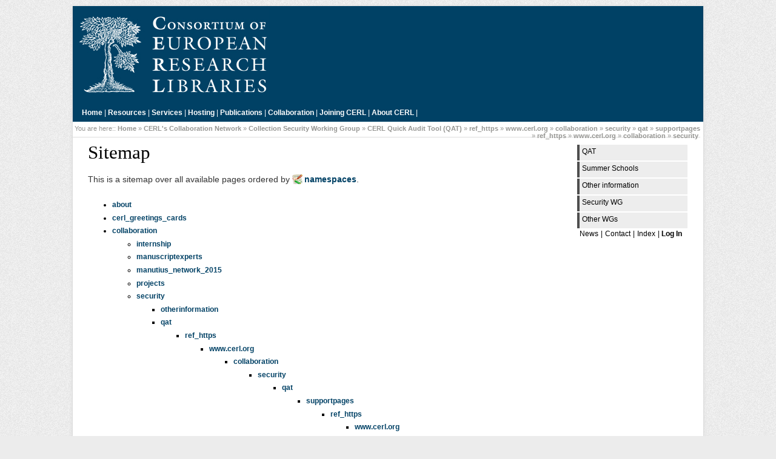

--- FILE ---
content_type: text/html; charset=utf-8
request_url: https://cerl.org/collaboration/security/qat/ref_https/www.cerl.org/collaboration/security/qat/supportpages/ref_https/www.cerl.org/collaboration/security?idx=collaboration:security:qat:ref_https:www.cerl.org:collaboration:security:qat:supportpages:ref_https:www.cerl.org:collaboration:security
body_size: 4346
content:
<!DOCTYPE html PUBLIC "-//W3C//DTD XHTML 1.0 Transitional//EN" "http://www.w3.org/TR/xhtml1/DTD/xhtml1-transitional.dtd">
 
<html xmlns="http://www.w3.org/1999/xhtml" xml:lang="en" lang="en" dir="ltr">
<head>
    <link href='https://fonts.googleapis.com/css?family=Philosopher:400,700,400italic,700italic' rel='stylesheet' type='text/css'>
  <meta http-equiv="Content-Type" content="text/html; charset=utf-8" />
  <title>Consortium of European Research Libraries [CERL]</title>


 
  <meta name="generator" content="DokuWiki"/>
<meta name="robots" content="noindex,nofollow"/>
<link rel="search" type="application/opensearchdescription+xml" href="/lib/exe/opensearch.php" title="CERL"/>
<link rel="start" href="/"/>
<link rel="contents" href="/collaboration/security/qat/ref_https/www.cerl.org/collaboration/security/qat/supportpages/ref_https/www.cerl.org/collaboration/security?do=index" title="Sitemap"/>
<link rel="manifest" href="/lib/exe/manifest.php" crossorigin="use-credentials"/>
<link rel="alternate" type="application/rss+xml" title="Recent Changes" href="/feed.php"/>
<link rel="alternate" type="application/rss+xml" title="Current namespace" href="/feed.php?mode=list&amp;ns=collaboration:security:qat:ref_https:www.cerl.org:collaboration:security:qat:supportpages:ref_https:www.cerl.org:collaboration"/>
<link rel="alternate" type="text/html" title="Plain HTML" href="/_export/xhtml/collaboration/security/qat/ref_https/www.cerl.org/collaboration/security/qat/supportpages/ref_https/www.cerl.org/collaboration/security"/>
<link rel="alternate" type="text/plain" title="Wiki Markup" href="/_export/raw/collaboration/security/qat/ref_https/www.cerl.org/collaboration/security/qat/supportpages/ref_https/www.cerl.org/collaboration/security"/>
<link rel="stylesheet" href="/lib/exe/css.php?t=cerl&amp;tseed=e3b80267d4f9d83b54234c17bf702a0c"/>
<script >var NS='collaboration:security:qat:ref_https:www.cerl.org:collaboration:security:qat:supportpages:ref_https:www.cerl.org:collaboration';var JSINFO = {"block":"block","act":"index","plugins":{"edittable":{"default columnwidth":""}},"isadmin":0,"isauth":0,"plugin_slider":{"width":800,"mode":"horizontal","infiniteLoop":true,"hideControlOnEnd":false,"speed":500,"easing":null,"slideMargin":0,"startSlide":0,"randomStart":false,"captions":false,"ticker":false,"tickerHover":false,"adaptiveHeight":false,"adaptiveHeightSpeed":500,"video":false,"useCSS":true,"preloadImages":"visible","responsive":true,"pager":true,"pagerType":"full","pagerShortSeparator":"\/","controls":true,"nextText":"Next","prevText":"Prev","autoControls":false,"startText":"Start","stopText":"Stop","autoControlsCombine":false,"auto":false,"pause":4000,"autoStart":true,"autoDirection":"next","autoHover":false,"autoDelay":0,"minSlides":1,"maxSlides":1,"moveSlides":0,"slideWidth":0,"touchEnabled":true,"swipeThreshold":50,"oneToOneTouch":true,"preventDefaultSwipeX":true,"preventDefaultSwipeY":false},"id":"collaboration:security:qat:ref_https:www.cerl.org:collaboration:security:qat:supportpages:ref_https:www.cerl.org:collaboration:security","namespace":"collaboration:security:qat:ref_https:www.cerl.org:collaboration:security:qat:supportpages:ref_https:www.cerl.org:collaboration","ACT":"index","useHeadingNavigation":1,"useHeadingContent":1};(function(H){H.className=H.className.replace(/\bno-js\b/,'js')})(document.documentElement);</script>
<script src="/lib/exe/jquery.php?tseed=8faf3dc90234d51a499f4f428a0eae43" defer="defer"></script>
<script src="/lib/exe/js.php?t=cerl&amp;tseed=e3b80267d4f9d83b54234c17bf702a0c" defer="defer"></script>
  <link rel="shortcut icon" href="/lib/tpl/cerl/images/favicon.ico" />
  
</head>

<body>

  <div id="container-page">

  <div id="container-head" onclick="window.location = 'https://cerl.org/';">&nbsp;</div>
  <div id="container-topbar">

  
<p>
<a href="/main" class="wikilink1" title="main" data-wiki-id="main">Home</a> | 
<a href="/resources/main" class="wikilink1" title="resources:main" data-wiki-id="resources:main">Resources</a> |
<a href="/services/main" class="wikilink1" title="services:main" data-wiki-id="services:main">Services</a> |
<a href="/hosting/main" class="wikilink1" title="hosting:main" data-wiki-id="hosting:main">Hosting</a> |
<a href="/publications/main" class="wikilink1" title="publications:main" data-wiki-id="publications:main">Publications</a> |
<a href="/collaboration/main" class="wikilink1" title="collaboration:main" data-wiki-id="collaboration:main">Collaboration</a> |
<a href="/membership/main" class="wikilink1" title="membership:main" data-wiki-id="membership:main">Joining CERL</a> |
<a href="/about/main" class="wikilink1" title="about:main" data-wiki-id="about:main">About CERL</a> |
</p>

  <!-- <div style="clear:both;height:0;margin:0;padding:0;">&nbsp;</div> -->

  </div> <!-- #container-topbar ends here -->
    <div id="container-content">

  <div class="breadcrumbs"><p> <span class="bchead">You are here:: </span><bdi><a href="/main" class="wikilink1" title="main" data-wiki-id="main">Home</a></bdi> » <bdi><a href="/collaboration/main" class="wikilink1" title="collaboration:main" data-wiki-id="collaboration:main">CERL&#039;s Collaboration Network</a></bdi> » <bdi><a href="/collaboration/security" class="wikilink1" title="collaboration:security" data-wiki-id="collaboration:security">Collection Security Working Group</a></bdi> » <bdi><a href="/collaboration/security/qat" class="wikilink1" title="collaboration:security:qat" data-wiki-id="collaboration:security:qat">CERL Quick Audit Tool (QAT)</a></bdi> » <bdi><a href="/collaboration/security/qat/ref_https/main" class="wikilink2" title="collaboration:security:qat:ref_https:main" rel="nofollow" data-wiki-id="collaboration:security:qat:ref_https:main">ref_https</a></bdi> » <bdi><a href="/collaboration/security/qat/ref_https/www.cerl.org/main" class="wikilink2" title="collaboration:security:qat:ref_https:www.cerl.org:main" rel="nofollow" data-wiki-id="collaboration:security:qat:ref_https:www.cerl.org:main">www.cerl.org</a></bdi> » <bdi><a href="/collaboration/security/qat/ref_https/www.cerl.org/collaboration/main" class="wikilink2" title="collaboration:security:qat:ref_https:www.cerl.org:collaboration:main" rel="nofollow" data-wiki-id="collaboration:security:qat:ref_https:www.cerl.org:collaboration:main">collaboration</a></bdi> » <bdi><a href="/collaboration/security/qat/ref_https/www.cerl.org/collaboration/security/main" class="wikilink2" title="collaboration:security:qat:ref_https:www.cerl.org:collaboration:security:main" rel="nofollow" data-wiki-id="collaboration:security:qat:ref_https:www.cerl.org:collaboration:security:main">security</a></bdi> » <bdi><a href="/collaboration/security/qat/ref_https/www.cerl.org/collaboration/security/qat/main" class="wikilink2" title="collaboration:security:qat:ref_https:www.cerl.org:collaboration:security:qat:main" rel="nofollow" data-wiki-id="collaboration:security:qat:ref_https:www.cerl.org:collaboration:security:qat:main">qat</a></bdi> » <bdi><a href="/collaboration/security/qat/ref_https/www.cerl.org/collaboration/security/qat/supportpages/main" class="wikilink2" title="collaboration:security:qat:ref_https:www.cerl.org:collaboration:security:qat:supportpages:main" rel="nofollow" data-wiki-id="collaboration:security:qat:ref_https:www.cerl.org:collaboration:security:qat:supportpages:main">supportpages</a></bdi> » <bdi><a href="/collaboration/security/qat/ref_https/www.cerl.org/collaboration/security/qat/supportpages/ref_https/main" class="wikilink2" title="collaboration:security:qat:ref_https:www.cerl.org:collaboration:security:qat:supportpages:ref_https:main" rel="nofollow" data-wiki-id="collaboration:security:qat:ref_https:www.cerl.org:collaboration:security:qat:supportpages:ref_https:main">ref_https</a></bdi> » <bdi><a href="/collaboration/security/qat/ref_https/www.cerl.org/collaboration/security/qat/supportpages/ref_https/www.cerl.org/main" class="wikilink2" title="collaboration:security:qat:ref_https:www.cerl.org:collaboration:security:qat:supportpages:ref_https:www.cerl.org:main" rel="nofollow" data-wiki-id="collaboration:security:qat:ref_https:www.cerl.org:collaboration:security:qat:supportpages:ref_https:www.cerl.org:main">www.cerl.org</a></bdi> » <bdi><a href="/collaboration/security/qat/ref_https/www.cerl.org/collaboration/security/qat/supportpages/ref_https/www.cerl.org/collaboration/main" class="wikilink2" title="collaboration:security:qat:ref_https:www.cerl.org:collaboration:security:qat:supportpages:ref_https:www.cerl.org:collaboration:main" rel="nofollow" data-wiki-id="collaboration:security:qat:ref_https:www.cerl.org:collaboration:security:qat:supportpages:ref_https:www.cerl.org:collaboration:main">collaboration</a></bdi> » <bdi><a href="/collaboration/security/qat/ref_https/www.cerl.org/collaboration/security/qat/supportpages/ref_https/www.cerl.org/collaboration/security" class="wikilink2" title="collaboration:security:qat:ref_https:www.cerl.org:collaboration:security:qat:supportpages:ref_https:www.cerl.org:collaboration:security" rel="nofollow" data-wiki-id="collaboration:security:qat:ref_https:www.cerl.org:collaboration:security:qat:supportpages:ref_https:www.cerl.org:collaboration:security">security</a></bdi>&nbsp;</p></div>

  <div class="sidebar">	
<p>
<a href="/collaboration/security/qat" class="wikilink1" title="collaboration:security:qat" data-wiki-id="collaboration:security:qat">QAT</a>
<a href="/collaboration/security/summerschools" class="wikilink1" title="collaboration:security:summerschools" data-wiki-id="collaboration:security:summerschools">Summer Schools</a>
<a href="/collaboration/security/otherinformation" class="wikilink1" title="collaboration:security:otherinformation" data-wiki-id="collaboration:security:otherinformation">Other information</a>
<a href="/collaboration/security" class="wikilink1" title="collaboration:security" data-wiki-id="collaboration:security">Security WG</a>
<a href="/collaboration/main" class="wikilink1" title="collaboration:main" data-wiki-id="collaboration:main">Other WGs</a>
</p>
  			
			  			<p class="generalnavigation"><bdi><a href="/news" class="wikilink1" title="news" data-wiki-id="news">News</a></bdi>|<bdi><a href="/contact" class="wikilink1" title="contact" data-wiki-id="contact">Contact</a></bdi>|<bdi><a href="/index" class="wikilink1" title="index" data-wiki-id="index">Index</a></bdi>| <a href="/collaboration/security/qat/ref_https/www.cerl.org/collaboration/security/qat/supportpages/ref_https/www.cerl.org/collaboration/security?do=login&amp;sectok="  class="action login" rel="nofollow" title="Log In">Log In</a></p>
  			<p>&nbsp;</p>
  </div>

  <div class="content">
  	
<h1 class="sectionedit1" id="sitemap">Sitemap</h1>
<div class="level1">

<p>
This is a sitemap over all available pages ordered by <a href="http://www.dokuwiki.org/namespaces" class="interwiki iw_doku" title="http://www.dokuwiki.org/namespaces">namespaces</a>.
</p>

</div>
<div id="index__tree" class="index__tree">
<ul class="idx">
<li class="closed"><div class="li"><a href="/collaboration/security/qat/ref_https/www.cerl.org/collaboration/security/qat/supportpages/ref_https/www.cerl.org/collaboration/security?idx=about" title="about" class="idx_dir"rel="nofollow"><strong>about</strong></a></div></li>
<li class="closed"><div class="li"><a href="/collaboration/security/qat/ref_https/www.cerl.org/collaboration/security/qat/supportpages/ref_https/www.cerl.org/collaboration/security?idx=cerl_greetings_cards" title="cerl_greetings_cards" class="idx_dir"rel="nofollow"><strong>cerl_greetings_cards</strong></a></div></li>
<li class="open"><div class="li"><a href="/collaboration/security/qat/ref_https/www.cerl.org/collaboration/security/qat/supportpages/ref_https/www.cerl.org/collaboration/security?idx=collaboration" title="collaboration" class="idx_dir"rel="nofollow"><strong>collaboration</strong></a></div>
<ul class="idx">
<li class="closed"><div class="li"><a href="/collaboration/security/qat/ref_https/www.cerl.org/collaboration/security/qat/supportpages/ref_https/www.cerl.org/collaboration/security?idx=collaboration%3Ainternship" title="collaboration:internship" class="idx_dir"rel="nofollow"><strong>internship</strong></a></div></li>
<li class="closed"><div class="li"><a href="/collaboration/security/qat/ref_https/www.cerl.org/collaboration/security/qat/supportpages/ref_https/www.cerl.org/collaboration/security?idx=collaboration%3Amanuscriptexperts" title="collaboration:manuscriptexperts" class="idx_dir"rel="nofollow"><strong>manuscriptexperts</strong></a></div></li>
<li class="closed"><div class="li"><a href="/collaboration/security/qat/ref_https/www.cerl.org/collaboration/security/qat/supportpages/ref_https/www.cerl.org/collaboration/security?idx=collaboration%3Amanutius_network_2015" title="collaboration:manutius_network_2015" class="idx_dir"rel="nofollow"><strong>manutius_network_2015</strong></a></div></li>
<li class="closed"><div class="li"><a href="/collaboration/security/qat/ref_https/www.cerl.org/collaboration/security/qat/supportpages/ref_https/www.cerl.org/collaboration/security?idx=collaboration%3Aprojects" title="collaboration:projects" class="idx_dir"rel="nofollow"><strong>projects</strong></a></div></li>
<li class="open"><div class="li"><a href="/collaboration/security/qat/ref_https/www.cerl.org/collaboration/security/qat/supportpages/ref_https/www.cerl.org/collaboration/security?idx=collaboration%3Asecurity" title="collaboration:security" class="idx_dir"rel="nofollow"><strong>security</strong></a></div>
<ul class="idx">
<li class="closed"><div class="li"><a href="/collaboration/security/qat/ref_https/www.cerl.org/collaboration/security/qat/supportpages/ref_https/www.cerl.org/collaboration/security?idx=collaboration%3Asecurity%3Aotherinformation" title="collaboration:security:otherinformation" class="idx_dir"rel="nofollow"><strong>otherinformation</strong></a></div></li>
<li class="open"><div class="li"><a href="/collaboration/security/qat/ref_https/www.cerl.org/collaboration/security/qat/supportpages/ref_https/www.cerl.org/collaboration/security?idx=collaboration%3Asecurity%3Aqat" title="collaboration:security:qat" class="idx_dir"rel="nofollow"><strong>qat</strong></a></div>
<ul class="idx">
<li class="open"><div class="li"><a href="/collaboration/security/qat/ref_https/www.cerl.org/collaboration/security/qat/supportpages/ref_https/www.cerl.org/collaboration/security?idx=collaboration%3Asecurity%3Aqat%3Aref_https" title="collaboration:security:qat:ref_https" class="idx_dir"rel="nofollow"><strong>ref_https</strong></a></div>
<ul class="idx">
<li class="open"><div class="li"><a href="/collaboration/security/qat/ref_https/www.cerl.org/collaboration/security/qat/supportpages/ref_https/www.cerl.org/collaboration/security?idx=collaboration%3Asecurity%3Aqat%3Aref_https%3Awww.cerl.org" title="collaboration:security:qat:ref_https:www.cerl.org" class="idx_dir"rel="nofollow"><strong>www.cerl.org</strong></a></div>
<ul class="idx">
<li class="open"><div class="li"><a href="/collaboration/security/qat/ref_https/www.cerl.org/collaboration/security/qat/supportpages/ref_https/www.cerl.org/collaboration/security?idx=collaboration%3Asecurity%3Aqat%3Aref_https%3Awww.cerl.org%3Acollaboration" title="collaboration:security:qat:ref_https:www.cerl.org:collaboration" class="idx_dir"rel="nofollow"><strong>collaboration</strong></a></div>
<ul class="idx">
<li class="open"><div class="li"><a href="/collaboration/security/qat/ref_https/www.cerl.org/collaboration/security/qat/supportpages/ref_https/www.cerl.org/collaboration/security?idx=collaboration%3Asecurity%3Aqat%3Aref_https%3Awww.cerl.org%3Acollaboration%3Asecurity" title="collaboration:security:qat:ref_https:www.cerl.org:collaboration:security" class="idx_dir"rel="nofollow"><strong>security</strong></a></div>
<ul class="idx">
<li class="open"><div class="li"><a href="/collaboration/security/qat/ref_https/www.cerl.org/collaboration/security/qat/supportpages/ref_https/www.cerl.org/collaboration/security?idx=collaboration%3Asecurity%3Aqat%3Aref_https%3Awww.cerl.org%3Acollaboration%3Asecurity%3Aqat" title="collaboration:security:qat:ref_https:www.cerl.org:collaboration:security:qat" class="idx_dir"rel="nofollow"><strong>qat</strong></a></div>
<ul class="idx">
<li class="open"><div class="li"><a href="/collaboration/security/qat/ref_https/www.cerl.org/collaboration/security/qat/supportpages/ref_https/www.cerl.org/collaboration/security?idx=collaboration%3Asecurity%3Aqat%3Aref_https%3Awww.cerl.org%3Acollaboration%3Asecurity%3Aqat%3Asupportpages" title="collaboration:security:qat:ref_https:www.cerl.org:collaboration:security:qat:supportpages" class="idx_dir"rel="nofollow"><strong>supportpages</strong></a></div>
<ul class="idx">
<li class="open"><div class="li"><a href="/collaboration/security/qat/ref_https/www.cerl.org/collaboration/security/qat/supportpages/ref_https/www.cerl.org/collaboration/security?idx=collaboration%3Asecurity%3Aqat%3Aref_https%3Awww.cerl.org%3Acollaboration%3Asecurity%3Aqat%3Asupportpages%3Aref_https" title="collaboration:security:qat:ref_https:www.cerl.org:collaboration:security:qat:supportpages:ref_https" class="idx_dir"rel="nofollow"><strong>ref_https</strong></a></div>
<ul class="idx">
<li class="open"><div class="li"><a href="/collaboration/security/qat/ref_https/www.cerl.org/collaboration/security/qat/supportpages/ref_https/www.cerl.org/collaboration/security?idx=collaboration%3Asecurity%3Aqat%3Aref_https%3Awww.cerl.org%3Acollaboration%3Asecurity%3Aqat%3Asupportpages%3Aref_https%3Awww.cerl.org" title="collaboration:security:qat:ref_https:www.cerl.org:collaboration:security:qat:supportpages:ref_https:www.cerl.org" class="idx_dir"rel="nofollow"><strong>www.cerl.org</strong></a></div>
<ul class="idx">
<li class="open"><div class="li"><a href="/collaboration/security/qat/ref_https/www.cerl.org/collaboration/security/qat/supportpages/ref_https/www.cerl.org/collaboration/security?idx=collaboration%3Asecurity%3Aqat%3Aref_https%3Awww.cerl.org%3Acollaboration%3Asecurity%3Aqat%3Asupportpages%3Aref_https%3Awww.cerl.org%3Acollaboration" title="collaboration:security:qat:ref_https:www.cerl.org:collaboration:security:qat:supportpages:ref_https:www.cerl.org:collaboration" class="idx_dir"rel="nofollow"><strong>collaboration</strong></a></div>
<ul class="idx">
<li class="open"><div class="li"><a href="/collaboration/security/qat/ref_https/www.cerl.org/collaboration/security/qat/supportpages/ref_https/www.cerl.org/collaboration/security?idx=collaboration%3Asecurity%3Aqat%3Aref_https%3Awww.cerl.org%3Acollaboration%3Asecurity%3Aqat%3Asupportpages%3Aref_https%3Awww.cerl.org%3Acollaboration%3Asecurity" title="collaboration:security:qat:ref_https:www.cerl.org:collaboration:security:qat:supportpages:ref_https:www.cerl.org:collaboration:security" class="idx_dir"rel="nofollow"><strong>security</strong></a></div>
<ul class="idx">
<li class="closed"><div class="li"><a href="/collaboration/security/qat/ref_https/www.cerl.org/collaboration/security/qat/supportpages/ref_https/www.cerl.org/collaboration/security?idx=collaboration%3Asecurity%3Aqat%3Aref_https%3Awww.cerl.org%3Acollaboration%3Asecurity%3Aqat%3Asupportpages%3Aref_https%3Awww.cerl.org%3Acollaboration%3Asecurity%3Aqat" title="collaboration:security:qat:ref_https:www.cerl.org:collaboration:security:qat:supportpages:ref_https:www.cerl.org:collaboration:security:qat" class="idx_dir"rel="nofollow"><strong>qat</strong></a></div></li>
</ul>
</li>
</ul>
</li>
</ul>
</li>
</ul>
</li>
<li class="level10" ><div class="li"><a href="/collaboration/security/qat/ref_https/www.cerl.org/collaboration/security/qat/supportpages/backgrounddiscussions" class="wikilink1" title="collaboration:security:qat:ref_https:www.cerl.org:collaboration:security:qat:supportpages:backgrounddiscussions" data-wiki-id="collaboration:security:qat:ref_https:www.cerl.org:collaboration:security:qat:supportpages:backgrounddiscussions">QAT - Support Pages - Background Discussions</a></div></li>
<li class="level10" ><div class="li"><a href="/collaboration/security/qat/ref_https/www.cerl.org/collaboration/security/qat/supportpages/sampledocuments" class="wikilink1" title="collaboration:security:qat:ref_https:www.cerl.org:collaboration:security:qat:supportpages:sampledocuments" data-wiki-id="collaboration:security:qat:ref_https:www.cerl.org:collaboration:security:qat:supportpages:sampledocuments">QAT - Support pages - Sample Documents</a></div></li>
</ul>
</li>
</ul>
</li>
</ul>
</li>
</ul>
</li>
</ul>
</li>
</ul>
</li>
<li class="closed"><div class="li"><a href="/collaboration/security/qat/ref_https/www.cerl.org/collaboration/security/qat/supportpages/ref_https/www.cerl.org/collaboration/security?idx=collaboration%3Asecurity%3Aqat%3Asamplecards" title="collaboration:security:qat:samplecards" class="idx_dir"rel="nofollow"><strong>samplecards</strong></a></div></li>
<li class="closed"><div class="li"><a href="/collaboration/security/qat/ref_https/www.cerl.org/collaboration/security/qat/supportpages/ref_https/www.cerl.org/collaboration/security?idx=collaboration%3Asecurity%3Aqat%3Asupportpages" title="collaboration:security:qat:supportpages" class="idx_dir"rel="nofollow"><strong>supportpages</strong></a></div></li>
<li class="level4" ><div class="li"><a href="/collaboration/security/qat/supportpages" class="wikilink1" title="collaboration:security:qat:supportpages" data-wiki-id="collaboration:security:qat:supportpages">Welcome to the Quick Audit Tool (QAT) Support Pages - under construction -</a></div></li>
</ul>
</li>
<li class="level3" ><div class="li"><a href="/collaboration/security/2017thehaguesummerschool" class="wikilink1" title="collaboration:security:2017thehaguesummerschool" data-wiki-id="collaboration:security:2017thehaguesummerschool">Collection Security Summer School 2017</a></div></li>
<li class="level3" ><div class="li"><a href="/collaboration/security/2018romesummerschool" class="wikilink1" title="collaboration:security:2018romesummerschool" data-wiki-id="collaboration:security:2018romesummerschool">Collection Security Summer School 2018</a></div></li>
<li class="level3" ><div class="li"><a href="/collaboration/security/2019tartusummerschool" class="wikilink1" title="collaboration:security:2019tartusummerschool" data-wiki-id="collaboration:security:2019tartusummerschool">Collection Security Summer School 2019</a></div></li>
<li class="level3" ><div class="li"><a href="/collaboration/security/2020viennasummerschool" class="wikilink1" title="collaboration:security:2020viennasummerschool" data-wiki-id="collaboration:security:2020viennasummerschool">Collection Security Summer School light</a></div></li>
<li class="level3" ><div class="li"><a href="/collaboration/security/2021summerschool" class="wikilink1" title="collaboration:security:2021summerschool" data-wiki-id="collaboration:security:2021summerschool">Collection Security Summer School 2021</a></div></li>
<li class="level3" ><div class="li"><a href="/collaboration/security/2022summerschool" class="wikilink1" title="collaboration:security:2022summerschool" data-wiki-id="collaboration:security:2022summerschool">Collection Security Summer School 2022</a></div></li>
<li class="level3" ><div class="li"><a href="/collaboration/security/2023summerschool" class="wikilink1" title="collaboration:security:2023summerschool" data-wiki-id="collaboration:security:2023summerschool">Collection Security Summer School 2023</a></div></li>
<li class="level3" ><div class="li"><a href="/collaboration/security/2024summerschool" class="wikilink1" title="collaboration:security:2024summerschool" data-wiki-id="collaboration:security:2024summerschool">Collection Security Summer School 2024</a></div></li>
<li class="level3" ><div class="li"><a href="/collaboration/security/2025summerschool" class="wikilink1" title="collaboration:security:2025summerschool" data-wiki-id="collaboration:security:2025summerschool">Collection Security Summer School 2025</a></div></li>
<li class="level3" ><div class="li"><a href="/collaboration/security/otherinformation" class="wikilink1" title="collaboration:security:otherinformation" data-wiki-id="collaboration:security:otherinformation">Other information relevant to the Security Network</a></div></li>
<li class="level3" ><div class="li"><a href="/collaboration/security/otherwgs" class="wikilink1" title="collaboration:security:otherwgs" data-wiki-id="collaboration:security:otherwgs">Other Working Groups</a></div></li>
<li class="level3" ><div class="li"><a href="/collaboration/security/qat" class="wikilink1" title="collaboration:security:qat" data-wiki-id="collaboration:security:qat">CERL Quick Audit Tool (QAT)</a></div></li>
<li class="level3" ><div class="li"><a href="/collaboration/security/securitywg" class="wikilink1" title="collaboration:security:securitywg" data-wiki-id="collaboration:security:securitywg">Security Working Group</a></div></li>
<li class="level3" ><div class="li"><a href="/collaboration/security/sidebar" class="wikilink1" title="collaboration:security:sidebar" data-wiki-id="collaboration:security:sidebar">sidebar</a></div></li>
<li class="level3" ><div class="li"><a href="/collaboration/security/summerschools" class="wikilink1" title="collaboration:security:summerschools" data-wiki-id="collaboration:security:summerschools">Programme of Summer Schools</a></div></li>
</ul>
</li>
<li class="closed"><div class="li"><a href="/collaboration/security/qat/ref_https/www.cerl.org/collaboration/security/qat/supportpages/ref_https/www.cerl.org/collaboration/security?idx=collaboration%3Aukraine" title="collaboration:ukraine" class="idx_dir"rel="nofollow"><strong>ukraine</strong></a></div></li>
<li class="closed"><div class="li"><a href="/collaboration/security/qat/ref_https/www.cerl.org/collaboration/security/qat/supportpages/ref_https/www.cerl.org/collaboration/security?idx=collaboration%3Awork" title="collaboration:work" class="idx_dir"rel="nofollow"><strong>work</strong></a></div></li>
<li class="level2" ><div class="li"><a href="/collaboration/internship" class="wikilink1" title="collaboration:internship" data-wiki-id="collaboration:internship">CERL Internship and Placement Grant</a></div></li>
<li class="level2" ><div class="li"><a href="/collaboration/liberwg" class="wikilink1" title="collaboration:liberwg" data-wiki-id="collaboration:liberwg">LIBER Working Group for Digital Humanities and Digital Cultural Heritage (2017 -  )</a></div></li>
<li class="level2" ><div class="li"><a href="/collaboration/main" class="wikilink1" title="collaboration:main" data-wiki-id="collaboration:main">CERL&#039;s Collaboration Network</a></div></li>
<li class="level2" ><div class="li"><a href="/collaboration/projects" class="wikilink1" title="collaboration:projects" data-wiki-id="collaboration:projects">European Projects</a></div></li>
<li class="level2" ><div class="li"><a href="/collaboration/security" class="wikilink1" title="collaboration:security" data-wiki-id="collaboration:security">Collection Security Working Group</a></div></li>
<li class="level2" ><div class="li"><a href="/collaboration/sidebar" class="wikilink1" title="collaboration:sidebar" data-wiki-id="collaboration:sidebar">sidebar</a></div></li>
<li class="level2" ><div class="li"><a href="/collaboration/ukraine" class="wikilink1" title="collaboration:ukraine" data-wiki-id="collaboration:ukraine">Ukraine</a></div></li>
<li class="level2" ><div class="li"><a href="/collaboration/work" class="wikilink1" title="collaboration:work" data-wiki-id="collaboration:work">Working Groups</a></div></li>
</ul>
</li>
<li class="closed"><div class="li"><a href="/collaboration/security/qat/ref_https/www.cerl.org/collaboration/security/qat/supportpages/ref_https/www.cerl.org/collaboration/security?idx=collaboratio_n" title="collaboratio_n" class="idx_dir"rel="nofollow"><strong>collaboratio_n</strong></a></div></li>
<li class="closed"><div class="li"><a href="/collaboration/security/qat/ref_https/www.cerl.org/collaboration/security/qat/supportpages/ref_https/www.cerl.org/collaboration/security?idx=data_privacy_policy" title="data_privacy_policy" class="idx_dir"rel="nofollow"><strong>data_privacy_policy</strong></a></div></li>
<li class="closed"><div class="li"><a href="/collaboration/security/qat/ref_https/www.cerl.org/collaboration/security/qat/supportpages/ref_https/www.cerl.org/collaboration/security?idx=help" title="help" class="idx_dir"rel="nofollow"><strong>help</strong></a></div></li>
<li class="closed"><div class="li"><a href="/collaboration/security/qat/ref_https/www.cerl.org/collaboration/security/qat/supportpages/ref_https/www.cerl.org/collaboration/security?idx=hosting" title="hosting" class="idx_dir"rel="nofollow"><strong>hosting</strong></a></div></li>
<li class="closed"><div class="li"><a href="/collaboration/security/qat/ref_https/www.cerl.org/collaboration/security/qat/supportpages/ref_https/www.cerl.org/collaboration/security?idx=intern" title="intern" class="idx_dir"rel="nofollow"><strong>intern</strong></a></div></li>
<li class="closed"><div class="li"><a href="/collaboration/security/qat/ref_https/www.cerl.org/collaboration/security/qat/supportpages/ref_https/www.cerl.org/collaboration/security?idx=membership" title="membership" class="idx_dir"rel="nofollow"><strong>membership</strong></a></div></li>
<li class="closed"><div class="li"><a href="/collaboration/security/qat/ref_https/www.cerl.org/collaboration/security/qat/supportpages/ref_https/www.cerl.org/collaboration/security?idx=news" title="news" class="idx_dir"rel="nofollow"><strong>news</strong></a></div></li>
<li class="closed"><div class="li"><a href="/collaboration/security/qat/ref_https/www.cerl.org/collaboration/security/qat/supportpages/ref_https/www.cerl.org/collaboration/security?idx=playground" title="playground" class="idx_dir"rel="nofollow"><strong>playground</strong></a></div></li>
<li class="closed"><div class="li"><a href="/collaboration/security/qat/ref_https/www.cerl.org/collaboration/security/qat/supportpages/ref_https/www.cerl.org/collaboration/security?idx=publications" title="publications" class="idx_dir"rel="nofollow"><strong>publications</strong></a></div></li>
<li class="closed"><div class="li"><a href="/collaboration/security/qat/ref_https/www.cerl.org/collaboration/security/qat/supportpages/ref_https/www.cerl.org/collaboration/security?idx=resources" title="resources" class="idx_dir"rel="nofollow"><strong>resources</strong></a></div></li>
<li class="closed"><div class="li"><a href="/collaboration/security/qat/ref_https/www.cerl.org/collaboration/security/qat/supportpages/ref_https/www.cerl.org/collaboration/security?idx=services" title="services" class="idx_dir"rel="nofollow"><strong>services</strong></a></div></li>
<li class="closed"><div class="li"><a href="/collaboration/security/qat/ref_https/www.cerl.org/collaboration/security/qat/supportpages/ref_https/www.cerl.org/collaboration/security?idx=wiki" title="wiki" class="idx_dir"rel="nofollow"><strong>wiki</strong></a></div></li>
<li class="level1" ><div class="li"><a href="/contact" class="wikilink1" title="contact" data-wiki-id="contact">Contact CERL</a></div></li>
<li class="level1" ><div class="li"><a href="/data_privacy_policy" class="wikilink1" title="data_privacy_policy" data-wiki-id="data_privacy_policy">Data Privacy Policy</a></div></li>
<li class="level1" ><div class="li"><a href="/generalinformation" class="wikilink1" title="generalinformation" data-wiki-id="generalinformation">generalinformation</a></div></li>
<li class="level1" ><div class="li"><a href="/index" class="wikilink1" title="index" data-wiki-id="index">Sitemap</a></div></li>
<li class="level1" ><div class="li"><a href="/main" class="wikilink1" title="main" data-wiki-id="main">Supporting Europe&#039;s written heritage</a></div></li>
<li class="level1" ><div class="li"><a href="/news" class="wikilink1" title="news" data-wiki-id="news">CERL News</a></div></li>
<li class="level1" ><div class="li"><a href="/project_officer_2015" class="wikilink1" title="project_officer_2015" data-wiki-id="project_officer_2015">Job Advertisement - PROJECT OFFICER</a></div></li>
<li class="level1" ><div class="li"><a href="/sidebar" class="wikilink1" title="sidebar" data-wiki-id="sidebar">sidebar</a></div></li>
<li class="level1" ><div class="li"><a href="/topbar" class="wikilink1" title="topbar" data-wiki-id="topbar">topbar</a></div></li>
</ul>
</div>       	<div class="doc_bottom">&nbsp;</div>
       	<hr class="line" style="color:black"/>
	<div id="pagebottom"></div>
 </div> <!-- .content ends here -->
 <p style="clear:both;line-height:1px">&nbsp;</p>
 </div> <!-- #container-content ends here -->
 <p style="clear:both;line-height:1px">&nbsp;</p>
 <p id="newfooter"><!-- <img src="/lib/exe/taskrunner.php?id=collaboration%3Asecurity%3Aqat%3Aref_https%3Awww.cerl.org%3Acollaboration%3Asecurity%3Aqat%3Asupportpages%3Aref_https%3Awww.cerl.org%3Acollaboration%3Asecurity&amp;1764121833" width="2" height="1" alt="" /> -->
        <a href="/feed.php" title="Recent changes RSS feed" target="_blank"><img src="/lib/tpl/cerl/images/button-rss.png" width="80" height="15" alt="Recent changes RSS feed" /></a>
        <a href="http://validator.w3.org/check/referer" title="Valid XHTML 1.0" target="_blank"><img src="/lib/tpl/cerl/images/button-xhtml.png" width="80" height="15" alt="Valid XHTML 1.0" /></a>
        <!-- <a href="http://jigsaw.w3.org/css-validator/check/referer" title="Valid CSS" target="_blank"><img src="/lib/tpl/cerl/images/button-css.png" width="80" height="15" alt="Valid CSS" /></a> -->
        <a href="http://wiki.splitbrain.org/wiki:dokuwiki" title="Driven by DokuWiki" target="_blank"><img src="/lib/tpl/cerl/images/button-dw.png" width="80" height="15" alt="Driven by DokuWiki" /></a>
        
  </p>
 </div> 



</body>
</html>


--- FILE ---
content_type: text/html; charset=utf-8
request_url: https://cerl.org/lib/exe/ajax.php
body_size: 297
content:
{"block_width":"80","bg":"white","fg":"black","border_color":"black","border_style":"solid","border_width":"4px","font_family":"Arial, Helvetica, sans-serif","font_size":"10pt","block_align":"10"}